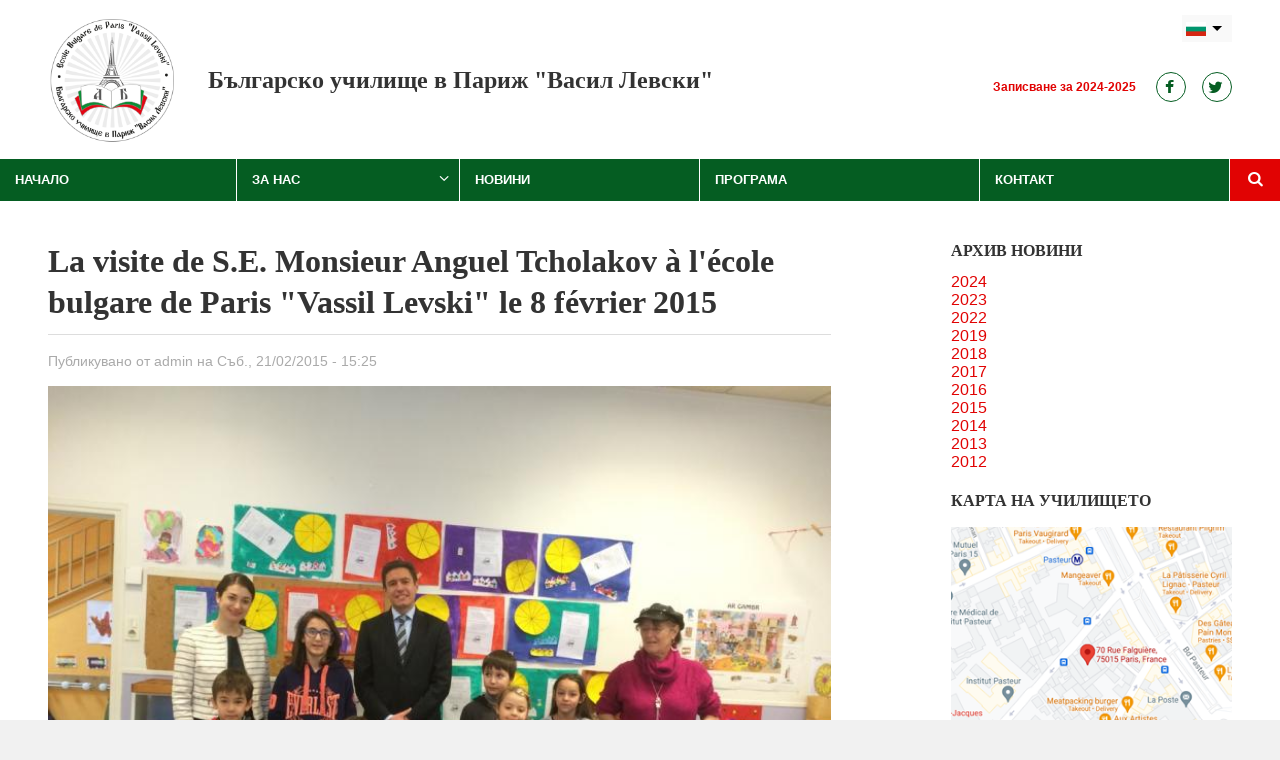

--- FILE ---
content_type: text/html; charset=utf-8
request_url: http://ecolebulgaredeparis.fr/novini/la-visite-de-se-monsieur-anguel-tcholakov-lecole-bulgare-de-paris-vassil-levski-le-8-fevrier
body_size: 8120
content:
<!DOCTYPE html>
  <!--[if IEMobile 7]><html class="no-js ie iem7" lang="bg" dir="ltr"><![endif]-->
  <!--[if lte IE 6]><html class="no-js ie lt-ie9 lt-ie8 lt-ie7" lang="bg" dir="ltr"><![endif]-->
  <!--[if (IE 7)&(!IEMobile)]><html class="no-js ie lt-ie9 lt-ie8" lang="bg" dir="ltr"><![endif]-->
  <!--[if IE 8]><html class="no-js ie lt-ie9" lang="bg" dir="ltr"><![endif]-->
    <!--[if (IE 9)|(gt IEMobile 7)]><html class="no-js ie9" lang="bg" dir="ltr" prefix="content: http://purl.org/rss/1.0/modules/content/ dc: http://purl.org/dc/terms/ foaf: http://xmlns.com/foaf/0.1/ og: http://ogp.me/ns# rdfs: http://www.w3.org/2000/01/rdf-schema# sioc: http://rdfs.org/sioc/ns# sioct: http://rdfs.org/sioc/types# skos: http://www.w3.org/2004/02/skos/core# xsd: http://www.w3.org/2001/XMLSchema#"><![endif]-->
  <!--[if (gte IE 9)|(gt IEMobile 7)]><html class="no-js ie" lang="bg" dir="ltr" prefix="content: http://purl.org/rss/1.0/modules/content/ dc: http://purl.org/dc/terms/ foaf: http://xmlns.com/foaf/0.1/ og: http://ogp.me/ns# rdfs: http://www.w3.org/2000/01/rdf-schema# sioc: http://rdfs.org/sioc/ns# sioct: http://rdfs.org/sioc/types# skos: http://www.w3.org/2004/02/skos/core# xsd: http://www.w3.org/2001/XMLSchema#"><![endif]-->
  <!--[if !IE]><!--><html class="no-js" lang="bg" dir="ltr" prefix="content: http://purl.org/rss/1.0/modules/content/ dc: http://purl.org/dc/terms/ foaf: http://xmlns.com/foaf/0.1/ og: http://ogp.me/ns# rdfs: http://www.w3.org/2000/01/rdf-schema# sioc: http://rdfs.org/sioc/ns# sioct: http://rdfs.org/sioc/types# skos: http://www.w3.org/2004/02/skos/core# xsd: http://www.w3.org/2001/XMLSchema#"><!--<![endif]-->
<head>
  <title>La visite de S.E. Monsieur Anguel Tcholakov à l&#039;école bulgare de Paris &quot;Vassil Levski&quot; le 8 février 2015 | Българско училище в Париж &quot;Васил Левски&quot;</title>
  <meta charset="utf-8" />
<meta name="Generator" content="Drupal 7 (http://drupal.org)" />
<link rel="canonical" href="/novini/la-visite-de-se-monsieur-anguel-tcholakov-lecole-bulgare-de-paris-vassil-levski-le-8-fevrier" />
<link rel="shortlink" href="/node/186" />
<link rel="shortcut icon" href="http://ecolebulgaredeparis.fr/favicon.ico" type="image/vnd.microsoft.icon" />
<link rel="profile" href="http://www.w3.org/1999/xhtml/vocab" />
<meta name="HandheldFriendly" content="true" />
<meta name="MobileOptimized" content="width" />
<meta http-equiv="cleartype" content="on" />
<link rel="apple-touch-icon-precomposed" href="http://ecolebulgaredeparis.fr/sites/all/themes/omega/omega/apple-touch-icon-precomposed-114x114.png" sizes="114x114" />
<link rel="apple-touch-icon-precomposed" href="http://ecolebulgaredeparis.fr/sites/all/themes/omega/omega/apple-touch-icon-precomposed-144x144.png" sizes="144x144" />
<link rel="apple-touch-icon-precomposed" href="http://ecolebulgaredeparis.fr/sites/all/themes/omega/omega/apple-touch-icon-precomposed-72x72.png" sizes="72x72" />
<link rel="apple-touch-icon-precomposed" href="http://ecolebulgaredeparis.fr/sites/all/themes/omega/omega/apple-touch-icon-precomposed.png" />
<meta name="viewport" content="width=device-width, user-scalable=no" />
  <link type="text/css" rel="stylesheet" href="http://ecolebulgaredeparis.fr/sites/default/files/css/css_QYh2Vyj--VZn0qOWxolvQPXpBvnafGBcwVOrV85P4WQ.css" media="all" />
<link type="text/css" rel="stylesheet" href="http://ecolebulgaredeparis.fr/sites/default/files/css/css_U7BL0WEXGeCuZAD3NZRr5TdkS9I4VVB2jKvQ8qMnkwg.css" media="all" />
<link type="text/css" rel="stylesheet" href="http://ecolebulgaredeparis.fr/sites/default/files/css/css_SUtphG15jazDj0-mhcYM4UaZO8Ty6UdgHknxcNYu-l0.css" media="all" />
<link type="text/css" rel="stylesheet" href="http://ecolebulgaredeparis.fr/sites/default/files/css/css_TCM1lxhGCn_cNcAlk4SNtz9PjCM3D6xvUyEvQQNUM_0.css" media="all" />
<link type="text/css" rel="stylesheet" href="http://fonts.googleapis.com/css?family=Lato:300,300italic,900,regular|Merriweather:300,300italic,900,900italic&amp;subset=latin" media="all" />
  <script src="http://ecolebulgaredeparis.fr/sites/default/files/js/js_v-hW2hZMogjLw_L20PiJwwIHQ8eiOgdnn3iT8_c6-80.js"></script>
<script src="http://ecolebulgaredeparis.fr/sites/default/files/js/js_ptR1ZjZnexk8gj2Q9mIgM2M_6ztR4ckK-i_6gzFmlNM.js"></script>

<!--[if (gte IE 6)&(lte IE 8)]>
<script src="http://ecolebulgaredeparis.fr/sites/default/files/js/js_l1iEl-hY65c79QTBBcl2tmNsnQFuMrbhOOFZUO_dkyw.js"></script>
<![endif]-->
<script src="http://ecolebulgaredeparis.fr/sites/default/files/js/js_Oq8BNDZ2ufivYXNb7-aSzSe69nqrMvyyCJxQw33OG6o.js"></script>
<script>var switchTo5x = true;</script>
<script src="http://w.sharethis.com/button/buttons.js"></script>
<script>if (stLight !== undefined) { stLight.options({"publisher":"dr-546e3b13-aea3-cdfb-b6d9-fdfd99ba8a4c","version":"5x"}); }</script>
<script src="http://ecolebulgaredeparis.fr/sites/default/files/js/js_D5Bdu0sUiQhrSqYMAeYlMQy4jnLFiXA3uqamzyrd8lw.js"></script>
<script src="http://ecolebulgaredeparis.fr/sites/default/files/js/js_U0TmtJnTqtNDFvx9mkCk06syu0lTNraCKMZvECyImMI.js"></script>
<script src="http://ecolebulgaredeparis.fr/sites/default/files/js/js_HbE2XwzjmAgINxgddfJIkmp_TqZJiMR223hyz8f84-0.js"></script>
<script src="http://ecolebulgaredeparis.fr/sites/default/files/js/js_5XJ_kdvUdHEzr2EcV68JHTSQJROqpyPAXJMx0AsFLuA.js"></script>
<script src="http://ecolebulgaredeparis.fr/sites/default/files/js/js_5qE4h3RxNdD2PaxPz3vYF1euIzb_fdVwNwFDMjTcwps.js"></script>
<script>jQuery.extend(Drupal.settings, {"basePath":"\/","pathPrefix":"","lang_dropdown":{"language":{"jsWidget":{"languageicons":{"bg":"http:\/\/ecolebulgaredeparis.fr\/sites\/all\/modules\/languageicons\/flags\/bg.png","fr":"http:\/\/ecolebulgaredeparis.fr\/sites\/all\/modules\/languageicons\/flags\/fr.png"},"widget":"ddslick","width":"95","height":"0","showSelectedHTML":1,"imagePosition":"right"}}},"flexslider":{"optionsets":{"default":{"namespace":"flex-","selector":".slides \u003E li","easing":"swing","direction":"horizontal","reverse":false,"smoothHeight":false,"startAt":0,"animationSpeed":600,"initDelay":0,"useCSS":true,"touch":true,"video":false,"keyboard":true,"multipleKeyboard":false,"mousewheel":0,"controlsContainer":".flex-control-nav-container","sync":"","asNavFor":"","itemWidth":0,"itemMargin":0,"minItems":0,"maxItems":0,"move":0,"animation":"fade","slideshow":true,"slideshowSpeed":"10000","directionNav":true,"controlNav":false,"prevText":"Previous","nextText":"Next","pausePlay":false,"pauseText":"Pause","playText":"Play","randomize":false,"thumbCaptions":false,"thumbCaptionsBoth":false,"animationLoop":true,"pauseOnAction":true,"pauseOnHover":false,"manualControls":""}},"instances":{"flexslider-1":"default"}},"fitvids":{"custom_domains":[],"selectors":["body"],"simplifymarkup":1},"responsive_menus":[{"selectors":"#block-superfish-1","container":".l-region--navigation","trigger_txt":"\u003Cspan \/\u003E\u003Cspan \/\u003E\u003Cspan \/\u003E","close_txt":"\u003Cspan \/\u003E\u003Cspan \/\u003E\u003Cspan \/\u003E","close_size":"18px","position":"left","media_size":"752","show_children":"1","expand_children":"1","expand_txt":"+","contract_txt":"-","remove_attrs":"1","responsive_menus_style":"mean_menu"}],"chosen":{"selector":"select:visible","minimum_single":20,"minimum_multiple":20,"minimum_width":200,"options":{"disable_search":false,"disable_search_threshold":0,"search_contains":false,"placeholder_text_multiple":"Choose some options","placeholder_text_single":"Choose an option","no_results_text":"No results match","inherit_select_classes":true}},"urlIsAjaxTrusted":{"\/novini\/la-visite-de-se-monsieur-anguel-tcholakov-lecole-bulgare-de-paris-vassil-levski-le-8-fevrier":true},"superfish":{"1":{"id":"1","sf":{"animation":{"opacity":"show"},"speed":"\u0027fast\u0027","autoArrows":false,"dropShadows":false,"disableHI":false},"plugins":{"supposition":true,"bgiframe":false,"supersubs":{"minWidth":"12","maxWidth":"27","extraWidth":1}}}}});</script>
</head>
<body class="html not-front not-logged-in page-node page-node- page-node-186 node-type-article i18n-bg section-novini">
  <a href="#main-content" class="element-invisible element-focusable">Премини към основното съдържание</a>
    <div class="l-page has-one-sidebar has-sidebar">
  <header id="section-header" class="clearfix">
    <div class="wide">
      <div class="l-branding">
                  <a href="/" title="Начало" rel="home" class="site-logo"><img src="http://ecolebulgaredeparis.fr/logo.png" alt="Начало" /></a>
                          <h2 class="site-slogan">Българско училище в Париж "Васил Левски"</h2>
        
              </div>
      <div class="l-region-header">
          <div class="l-region l-region--header">
    <div id="block-lang-dropdown-language" class="block block--lang-dropdown lang-dropdown-block block--lang-dropdown-language">
        <div class="block__content">
    <form class="lang_dropdown_form language ddsDefault lang-dropdown-form" id="lang_dropdown_form_language" action="/novini/la-visite-de-se-monsieur-anguel-tcholakov-lecole-bulgare-de-paris-vassil-levski-le-8-fevrier" method="post" accept-charset="UTF-8"><div><div class="form-item form-type-select form-item-lang-dropdown-select">
 <select style="width:95px" class="lang-dropdown-select-element form-select" id="lang-dropdown-select-language" name="lang_dropdown_select"><option value="bg" selected="selected">bg</option><option value="fr">fr</option></select>
</div>
<input type="hidden" name="bg" value="/novini/la-visite-de-se-monsieur-anguel-tcholakov-lecole-bulgare-de-paris-vassil-levski-le-8-fevrier" />
<input type="hidden" name="fr" value="/fr/novini/la-visite-de-se-monsieur-anguel-tcholakov-lecole-bulgare-de-paris-vassil-levski-le-8-fevrier" />
<noscript><div>
<input type="submit" id="edit-submit" name="op" value="Go" class="form-submit" />
</div></noscript><input type="hidden" name="form_build_id" value="form-2PPemNq3bVjAItds90469dG-qiUiPcy4W51CcWRLE5g" />
<input type="hidden" name="form_id" value="lang_dropdown_form" />
</div></form>  </div>
</div>
<div id="block-block-2" class="block block--block block--block-2">
        <div class="block__content">
    <p><a class="social-media-icon fb" href="https://www.facebook.com/pages/Ecole-Bulgare-de-Paris-Vassil-Levski/116397265073730" target="_blank"><i class="fa fa-facebook">&nbsp;</i> </a> <a class="social-media-icon twit" href="https://twitter.com/ecolebgdeparis" target="_blank"><i class="fa fa-twitter">&nbsp;</i> </a></p>
  </div>
</div>
<nav id="block-menu-menu-header-menu" role="navigation" class="block block--menu block--menu-menu-header-menu">
      
  <ul class="menu"><li class="first last leaf"><a href="/formulyar-za-zapisvane">Записване за 2024-2025</a></li>
</ul></nav>
<nav id="block-menu-menu-header-mobile-only-menu" role="navigation" class="block block--menu block--menu-menu-header-mobile-only-menu">
      
  <ul class="menu"><li class="first last leaf"><a href="/formulyar-za-zapisvane">Записване за 2023-2024</a></li>
</ul></nav>
  </div>
      </div>
    </div>
  </header>

  <div id="section-main-nav" class="clearfix">
        <div class="l-region l-region--navigation">
    <div id="block-superfish-1" class="block block--superfish block--superfish-1">
        <div class="block__content">
    <ul id="superfish-1" class="menu sf-menu sf-main-menu sf-horizontal sf-style-none sf-total-items-6 sf-parent-items-1 sf-single-items-5"><li id="menu-944-1" class="first odd sf-item-1 sf-depth-1 sf-no-children"><a href="/" class="sf-depth-1">Начало</a></li><li id="menu-946-1" class="middle even sf-item-2 sf-depth-1 sf-total-children-5 sf-parent-children-0 sf-single-children-5 menuparent"><a href="/za-nas" class="sf-depth-1 menuparent">За Нас</a><ul class="sf-megamenu"><li class="sf-megamenu-wrapper middle even sf-item-2 sf-depth-1 sf-total-children-5 sf-parent-children-0 sf-single-children-5 menuparent"><ol><li id="menu-628-1" class="first odd sf-item-1 sf-depth-2 sf-no-children"><a href="/za-nas/kontakti" class="sf-depth-2">Контакти</a></li><li id="menu-947-1" class="middle even sf-item-2 sf-depth-2 sf-no-children"><a href="/za-nas/prepodavateli" class="sf-depth-2">Преподаватели</a></li><li id="menu-1240-1" class="middle odd sf-item-3 sf-depth-2 sf-no-children"><a href="/nashiyat-patron-vasil-ivanov-kunchev-levski" class="sf-depth-2">Нашият патрон</a></li><li id="menu-1241-1" class="middle even sf-item-4 sf-depth-2 sf-no-children"><a href="/za-nas/partnori" class="sf-depth-2">Партньори</a></li><li id="menu-1242-1" class="last odd sf-item-5 sf-depth-2 sf-no-children"><a href="/za-nas/asociaciya-blgarsko-uchilishche-v-parizh" class="sf-depth-2">Асоциация &quot;Българско училище в Париж&quot;</a></li></ol></li></ul></li><li id="menu-1065-1" class="middle odd sf-item-3 sf-depth-1 sf-no-children"><a href="/novini" class="sf-depth-1">Новини</a></li><li id="menu-950-1" class="middle even sf-item-4 sf-depth-1 sf-no-children"><a href="/uchebna-programa" class="sf-depth-1">Програма</a></li><li id="menu-1066-1" class="middle odd sf-item-5 sf-depth-1 sf-no-children"><a href="/kontakt" class="sf-depth-1">Контакт</a></li><li id="menu-534-1" class="last even sf-item-6 sf-depth-1 sf-no-children"><a href="#" class="sf-depth-1 nolink">Търсене</a></li></ul>  </div>
</div>
<div id="block-search-form" role="search" class="block block--search block--search-form">
        <div class="block__content">
    <form class="search-block-form" action="/novini/la-visite-de-se-monsieur-anguel-tcholakov-lecole-bulgare-de-paris-vassil-levski-le-8-fevrier" method="post" id="search-block-form" accept-charset="UTF-8"><div><div class="container-inline">
      <h2 class="element-invisible">Форма за търсене</h2>
    <div class="form-item form-type-textfield form-item-search-block-form">
  <label class="element-invisible" for="edit-search-block-form--2">Търси </label>
 <input title="Въведете думите, които желаете да търсите." placeholder="Търси" type="text" id="edit-search-block-form--2" name="search_block_form" value="" size="15" maxlength="128" class="form-text" />
</div>
<div class="form-actions form-wrapper" id="edit-actions"><input type="submit" id="edit-submit--2" name="op" value="Търси" class="form-submit" /></div><input type="hidden" name="form_build_id" value="form-Dnyd4FkAowBa9nnyRwrKlEz5DAeGYaJWPZdpeYMQe4U" />
<input type="hidden" name="form_id" value="search_block_form" />
  <a href="#" id="search_close">Close</a>
</div>
</div></form>  </div>
</div>
  </div>
  </div>

    <div id="section-main-content" class="clearfix">
    <div class="container">
      <div class="l-content" role="main">
        <a id="main-content"></a>
                          <h1>La visite de S.E. Monsieur Anguel Tcholakov à l&#039;école bulgare de Paris &quot;Vassil Levski&quot; le 8 février 2015</h1>
                                                        <article about="/novini/la-visite-de-se-monsieur-anguel-tcholakov-lecole-bulgare-de-paris-vassil-levski-le-8-fevrier" typeof="sioc:Item foaf:Document" role="article" class="node node--article node--full node--article--full">
      <header>
                  <span property="dc:title" content="La visite de S.E. Monsieur Anguel Tcholakov à l&#039;école bulgare de Paris &quot;Vassil Levski&quot; le 8 février 2015" class="rdf-meta element-hidden"></span>    </header>
  
      <footer class="node__submitted">
            <p class="submitted"><span property="dc:date dc:created" content="2015-02-21T15:25:00+01:00" datatype="xsd:dateTime" rel="sioc:has_creator">Публикувано от <span class="username" xml:lang="" about="/users/admin" typeof="sioc:UserAccount" property="foaf:name" datatype="">admin</span> на Съб., 21/02/2015 - 15:25</span></p>
    </footer>
  
  <div class="node__content">
    
  <div class="field field--name-field-main-image field--type-image field--label-hidden">
    <img typeof="foaf:Image" src="http://ecolebulgaredeparis.fr/sites/default/files/styles/news_image/public/img_4006.jpg?itok=VmjOjE4d" width="760" height="570" />  </div>

  <div class="field field--name-body field--type-text-with-summary field--label-hidden">
    <p>Le 8 février l'Ambassadeur de Bulgarie en France, son Excellence Monsieur Anguel Tcholakov et Madame Julidé Chefket secrétaire des affaires culturelles à l'ambassade ont visité notre école.<br />
L'Ambassadeur a pris connaissance des conditions dans lesquelles se déroulent les cours à l'Ecole Vassil Levski et du programme enseigné. Monsieur l'Ambassadeur a félicité l'école pour l'engagement et le travail accompli et a souhaité une bonne année scolaire aux professeurs et aux enfants.</p>
  </div>
<div class="sharethis-buttons"><div class="sharethis-wrapper"><span st_url="http://ecolebulgaredeparis.fr/novini/la-visite-de-se-monsieur-anguel-tcholakov-lecole-bulgare-de-paris-vassil-levski-le-8-fevrier" st_title="La visite de S.E. Monsieur Anguel Tcholakov à l&#039;école bulgare de Paris &quot;Vassil Levski&quot; le 8 février 2015" class="st_facebook_large" displayText="facebook"></span>
<span st_url="http://ecolebulgaredeparis.fr/novini/la-visite-de-se-monsieur-anguel-tcholakov-lecole-bulgare-de-paris-vassil-levski-le-8-fevrier" st_title="La visite de S.E. Monsieur Anguel Tcholakov à l&#039;école bulgare de Paris &quot;Vassil Levski&quot; le 8 février 2015" class="st_twitter_large" displayText="twitter"></span>
<span st_url="http://ecolebulgaredeparis.fr/novini/la-visite-de-se-monsieur-anguel-tcholakov-lecole-bulgare-de-paris-vassil-levski-le-8-fevrier" st_title="La visite de S.E. Monsieur Anguel Tcholakov à l&#039;école bulgare de Paris &quot;Vassil Levski&quot; le 8 février 2015" class="st_email_large" displayText="email"></span>
</div></div>
  </div>
</article>
              </div>
        <aside class="l-region l-region--sidebar">
    <div id="block-views-articles-block-5" class="block block--views block--views-articles-block-5">
        <h2 class="block__title">Архив Новини</h2>
      <div class="block__content">
    <div class="view view-articles view-id-articles view-display-id-block_5 view-dom-id-12c4c56622d5f9a77fb7757a37e9dd15">
        
  
  
      <div class="view-content">
        <div class="views-summary views-summary-unformatted">        <a href="/novini/2024">2024</a>
      </div>  <div class="views-summary views-summary-unformatted">        <a href="/novini/2023">2023</a>
      </div>  <div class="views-summary views-summary-unformatted">        <a href="/novini/2022">2022</a>
      </div>  <div class="views-summary views-summary-unformatted">        <a href="/novini/2019">2019</a>
      </div>  <div class="views-summary views-summary-unformatted">        <a href="/novini/2018">2018</a>
      </div>  <div class="views-summary views-summary-unformatted">        <a href="/novini/2017">2017</a>
      </div>  <div class="views-summary views-summary-unformatted">        <a href="/novini/2016">2016</a>
      </div>  <div class="views-summary views-summary-unformatted">        <a href="/novini/2015">2015</a>
      </div>  <div class="views-summary views-summary-unformatted">        <a href="/novini/2014">2014</a>
      </div>  <div class="views-summary views-summary-unformatted">        <a href="/novini/2013">2013</a>
      </div>  <div class="views-summary views-summary-unformatted">        <a href="/novini/2012">2012</a>
      </div>    </div>
  
  
  
  
  
  
</div>  </div>
</div>
<div id="block-block-25" class="block block--block gmap-map-block block--block-25">
        <h2 class="block__title">Карта на Училището</h2>
      <div class="block__content">
    <p><a href="https://www.google.com/maps/place/70+Rue+Falgui%C3%A8re,+75015+Paris,+France/@48.8411387,2.3129003,17z/data=!4m5!3m4!1s0x47e67036d7efc07f:0xae873de3a201c6ed!8m2!3d48.8411811!4d2.3123746?hl=fr" target="_blank"><img alt="" src="/sites/default/files/assets/images/ecole_map.png" style="width: 308px; height: 279px;" /></a></p>
  </div>
</div>
<div id="block-block-23" class="block block--block sidebar-contact-block block--block-23">
        <h2 class="block__title">Адрес</h2>
      <div class="block__content">
    <p><strong>Българско училище в Париж<br />
“Васил Левски”</strong></p>
<p>Адрес: 70 rue Falguière<br />
75015 Paris<br />
Paroisse Saint Jean Baptiste</p>
<h2>Контакти</h2>
<p>Е-поща: <a href="mailto:contact@ecolebulgaredeparis.fr">contact@ecolebulgaredeparis.fr</a></p>
<p><strong>Венета Николова</strong><br />
Тел: +33 6 65 01 41 65<br />
Е-поща: <a href="mailto:veneta.nikolova@noos.fr">veneta.nikolova@noos.fr</a></p>
  </div>
</div>
  </aside>
    </div>
  </div>
  
    <div id="section-fourth" class="clearfix">
    <div class="container">
      <div class="tiers">
          <div class="l-region l-region--headlines-fourth-col-1">
    <div id="block-block-24" class="block block--block block--block-24">
        <div class="block__content">
    <div style="overflow:hidden">
<iframe allowtransparency="true" frameborder="0" scrolling="no" src="//www.facebook.com/plugins/likebox.php?href=https://www.facebook.com/pages/Ecole-Bulgare-de-Paris-Vassil-Levski/116397265073730&amp;width&amp;height=380&amp;colorscheme=light&amp;show_faces=false&amp;header=true&amp;stream=true&amp;show_border=false" style="border:none; overflow:hidden; height:380px;"></iframe></div>
  </div>
</div>
  </div>
      </div>
      <div class="tiers">
          <div class="l-region l-region--headlines-fourth-col-2">
    <div id="block-views-articles-block-1" class="block block--views block--views-articles-block-1">
        <h2 class="block__title">Последна Новина</h2>
      <div class="block__content">
    <div class="view view-articles view-id-articles view-display-id-block_1 view-dom-id-e63bb9964165a05814d201d827995dd4">
        
  
  
      <div class="view-content">
      <div class="item-list"><ul class="news_events">  <li>  
          <a href="/novini/s-pochit-km-pametta-na-vasil-levski-19-fevruari-2024">
  <div class="field field--name-title-field field--type-text field--label-hidden">
    С почит към паметта на Васил Левски - 19 февруари 2024  </div>
</a>    
  <div class="views-field views-field-created">        <strong class="field-content">19 Февруари 2024</strong>  </div>  
          
  <div class="field field--name-field-main-image field--type-image field--label-hidden">
    <a href="/novini/s-pochit-km-pametta-na-vasil-levski-19-fevruari-2024"><img typeof="foaf:Image" src="http://ecolebulgaredeparis.fr/sites/default/files/styles/featured_page_view_288x140/public/photo_de_stella.jpg?itok=FeBnoY38" width="288" height="140" /></a>  </div>
  </li>
</ul></div>    </div>
  
  
  
  
      <div class="view-footer">
      <p><a href="/novini" class="btn btn-red-small">Всички новини</a></p>
    </div>
  
  
</div>  </div>
</div>
  </div>
      </div>
      <div class="tiers">
          <div class="l-region l-region--headlines-fourth-col-3">
    <div id="block-block-27" class="block block--block block--block-27">
        <h2 class="block__title">Карта на Училището</h2>
      <div class="block__content">
    <p style="margin-top:20px;"><a href="https://www.google.com/maps/place/70+Rue+Falgui%C3%A8re,+75015+Paris,+France/@48.8411387,2.3129003,17z/data=!4m5!3m4!1s0x47e67036d7efc07f:0xae873de3a201c6ed!8m2!3d48.8411811!4d2.3123746?hl=fr" target="_blank"><img alt="" src="/sites/default/files/assets/images/ecole_map.png" style="width: 308px; height: 279px;" /></a></p>
  </div>
</div>
  </div>
      </div>
    </div>
  </div>

  <footer id="section-footer">
    <div class="container">  
        <div class="l-region l-region--footer">
    <nav id="block-menu-menu-footer-menu" role="navigation" class="block block--menu block--menu-menu-footer-menu">
      
  <ul class="menu"><li class="first leaf"><a href="/">Начало</a></li>
<li class="leaf"><a href="/kontakt">Контакт</a></li>
<li class="last leaf"><a href="/za-nas">За Нас</a></li>
</ul></nav>
<div id="block-block-3" class="block block--block block--block-3">
        <div class="block__content">
    <p><img alt="" src="/sites/default/files/assets/images/logo.png" style="height:200px; width:200px" /></p>
<h2 class="site-slogan">Българско Училище в Париж "<strong>Васил Левски</strong>"</h2>
  </div>
</div>
<div id="block-block-22" class="block block--block block--block-22">
        <div class="block__content">
    <p>© 2005 - 2024 Българско училище в Париж "Васил Левски", Асоциация "Българско училище в Париж".</p>
  </div>
</div>
  </div>
    </div>
  </footer>
  
</div>
  <script src="http://ecolebulgaredeparis.fr/sites/default/files/js/js_5idECjjAo-X5YdkT65CaIiodkWmZlZv-WjSkHlWhoYk.js"></script>
</body>
</html>


--- FILE ---
content_type: text/css
request_url: http://ecolebulgaredeparis.fr/sites/default/files/css/css_SUtphG15jazDj0-mhcYM4UaZO8Ty6UdgHknxcNYu-l0.css
body_size: 9293
content:
article,aside,details,figcaption,figure,footer,header,hgroup,main,nav,section,summary{display:block;}audio,canvas,video{display:inline-block;*display:inline;*zoom:1;}audio:not([controls]){display:none;height:0;}[hidden]{display:none;}html{font-size:100%;font-family:sans-serif;-webkit-text-size-adjust:100%;-ms-text-size-adjust:100%;}html,button,input,select,textarea{font-family:sans-serif;}body{margin:0;}a:focus{outline:thin dotted;}a:active,a:hover{outline:0;}h1{font-size:2em;margin:0.67em 0;}h2{font-size:1.5em;margin:0.83em 0;}h3{font-size:1.17em;margin:1em 0;}h4{font-size:1em;margin:1.33em 0;}h5{font-size:0.83em;margin:1.67em 0;}h6{font-size:0.67em;margin:2.33em 0;}abbr[title]{border-bottom:1px dotted;}b,strong{font-weight:bold;}blockquote{margin:1em 40px;}dfn{font-style:italic;}hr{-moz-box-sizing:content-box;box-sizing:content-box;height:0;}mark{background:#ff0;color:#000;}p,pre{margin:1em 0;}code,kbd,pre,samp{font-family:monospace,serif;font-size:1em;}pre{white-space:pre;white-space:pre-wrap;word-wrap:break-word;}q{quotes:"\201C" "\201D" "\2018" "\2019";}q{quotes:none;}q:before,q:after{content:'';content:none;}small{font-size:80%;}sub,sup{font-size:75%;line-height:0;position:relative;vertical-align:baseline;}sup{top:-0.5em;}sub{bottom:-0.25em;}dl,menu,ol,ul{margin:1em 0;}dd{margin:0 0 0 40px;}menu,ol,ul{padding:0 0 0 40px;}nav ul,nav ol{list-style:none;list-style-image:none;}img{border:0;-ms-interpolation-mode:bicubic;}svg:not(:root){overflow:hidden;}figure{margin:0;}form{margin:0;}fieldset{border:1px solid #c0c0c0;margin:0 2px;padding:0.35em 0.625em 0.75em;}legend{border:0;padding:0;white-space:normal;*margin-left:-7px;}button,input,select,textarea{font-family:inherit;font-size:100%;margin:0;vertical-align:baseline;*vertical-align:middle;}button,input{line-height:normal;}button,select{text-transform:none;}button,html input[type="button"],input[type="reset"],input[type="submit"]{-webkit-appearance:button;cursor:pointer;*overflow:visible;}button[disabled],html input[disabled]{cursor:default;}input[type="checkbox"],input[type="radio"]{box-sizing:border-box;padding:0;*height:13px;*width:13px;}input[type="search"]{-webkit-appearance:textfield;-moz-box-sizing:content-box;-webkit-box-sizing:content-box;box-sizing:content-box;}input[type="search"]::-webkit-search-cancel-button,input[type="search"]::-webkit-search-decoration{-webkit-appearance:none;}button::-moz-focus-inner,input::-moz-focus-inner{border:0;padding:0;}textarea{overflow:auto;vertical-align:top;}table{border-collapse:collapse;border-spacing:0;}*,*:after,*:before{-webkit-box-sizing:border-box;-moz-box-sizing:border-box;box-sizing:border-box;*behavior:url(/sites/all/themes/ebp/behaviors/box-sizing/boxsizing.php);}
@media all and (max-width:800px){@media -sass-debug-info{filename{font-family:file\:\/\/c\:\/wamp\/www\/saarc\/sites\/all\/themes\/saarc_h20\/sass\/saarc-h20\.hacks\.scss}line{font-family:\000033}}#toolbar,#admin-menu{display:none;}@media -sass-debug-info{filename{font-family:file\:\/\/c\:\/wamp\/www\/saarc\/sites\/all\/themes\/saarc_h20\/sass\/saarc-h20\.hacks\.scss}line{font-family:\000038}}html body.toolbar,html body.admin-menu{padding-top:0 !important;margin-top:0 !important;}}
img,media{max-width:100%;}.wide{max-width:1400px;margin:0 auto;}.container{*zoom:1;max-width:1400px;padding-left:5px;padding-right:5px;margin-left:auto;margin-right:auto;margin-bottom:20px;}.container:after{content:"";display:table;clear:both;}#section-header .container{margin-bottom:0;padding-left:0;padding-right:0;padding-top:20px;padding-bottom:20px;}#section-header .l-branding{float:none;text-align:center;position:relative;}#section-header .l-region-header .l-region--header #block-block-12{display:block;}#section-header .l-region-header .l-region--header #block-block-2,#section-header .l-region-header .l-region--header #block-menu-menu-header-menu{display:none;}#section-main-nav #block-superfish-1{display:none;}#section-fifth,#section-footer{position:relative;z-index:99;}#section-main-content .container,#section-second .container,#section-third .container,#section-fourth .container,#section-fifth .container,#section-footer .container{padding:3.125em;margin-bottom:0;}@media (min-width:1em) and (max-width:48em){#section-main-content .container,#section-second .container,#section-third .container,#section-fourth .container,#section-fifth .container,#section-footer .container{padding:1.5em 1.5em;}#section-main-content .block,#section-second .block,#section-third .block,#section-fourth .block,#section-fifth .block,#section-footer .block{margin-bottom:20px;}#section-main-content .block:after,#section-second .block:after,#section-third .block:after,#section-fourth .block:after,#section-fifth .block:after,#section-footer .block:after{content:"";display:table;clear:both;visibility:hidden;}}.not-front .l-content{margin-bottom:5em;}.not-front .l-region--sidebar{margin-top:2.5em;}@media (min-width:48em){.container{max-width:1400px;}.tiers{width:32.20339%;float:left;margin-right:1.69492%;}.tiers:nth-child(3n){float:right;margin-right:0;}.l-content{width:66.10169%;float:left;margin-right:1.69492%;margin-right:4em;}.l-region--sidebar{width:23.72881%;float:right;margin-right:0;margin-top:0;}.l-region--sidebar .block{margin-bottom:20px;}.not-front .l-content{margin-bottom:0;}.not-front .l-region--sidebar{margin-top:0;}}@media (min-width:70em){#section-main-content .container,#section-second .container,#section-third .container,#section-fourth .container,#section-fifth .container,#section-footer .container{padding:2.5em 3em;}#section-footer .container{padding:2.5em 3em 1em;}body.not-front #section-main-content .container{padding:2.5em 3em 5em;}.tiers{padding-left:.625em;padding-right:.625em;}}@media (min-width:48em){body{overflow-x:hidden;}#section-header{padding:0;}#section-header .container{margin-bottom:20px;}#section-header .l-branding{width:57.62712%;float:left;margin-right:1.69492%;margin:15px 0 0;text-align:left;position:relative;}#section-header .l-region-header .l-region--header{width:40.67797%;float:right;margin-right:0;margin:15px 0 0;}#section-header .l-region-header .l-region--header #block-block-12{display:none;}#section-header .l-region-header .l-region--header #block-block-2,#section-header .l-region-header .l-region--header #block-menu-menu-header-menu{display:block;}#section-main-nav #block-superfish-1{display:block;}}@media (min-width:48em) and (max-width:70em){#section-header .l-region-header .l-region--header #block-menu-menu-header-menu{clear:both;margin:10px 0 0 0;}}@media (min-width:1em) and (max-width:48em){#section-header .l-region-header .l-region--header #block-lang-dropdown-language{margin-top:-10px;}}html,body{font-family:"Istok Web",Arial,sans-serif;color:#333333;background-color:#f1f1f1;}body *{-webkit-font-smoothing:antialiased;}h1,h2,h3,h4,h5,h6{font-family:Georgia,serif;margin:0 0 0.5em;}h1{color:#333333;border-bottom:solid 1px #dddddd;font-size:2em;font-weight:900;line-height:1.3em;padding:0 0 0.35em;margin:0 0 .5em;}h2{color:#333333;font-size:1em;font-weight:900;line-height:1.3em;text-transform:uppercase;margin:0 0 1.25em;}.field--name-body h2{margin:1.8em 0 1em 0;}h3{font-size:1.25em;font-weight:900;line-height:1.625em;text-transform:uppercase;}h2.block__title{color:#333333;font-size:1em;font-weight:bold;line-height:1.25em;text-transform:uppercase;margin:0 0 0.75em;}p{line-height:1.5em;font-weight:300;}a:link,a:visited{color:#e10303;text-decoration:none;}a:hover,a:active{color:#c80303;}.btn-blue{display:inline-block;padding:1em 0.8em 0.8em 0.8em;font-family:"Istok Web",Arial,sans-serif;line-height:1.25em;text-align:center;text-transform:uppercase;color:white;-webkit-transition:background-color 0.2s ease;-moz-transition:background-color 0.2s ease;-o-transition:background-color 0.2s ease;transition:background-color 0.2s ease;-webkit-border-radius:4px;-moz-border-radius:4px;-ms-border-radius:4px;-o-border-radius:4px;border-radius:4px;background-color:#055d22;}.btn-blue:link,.btn-blue:visited,.btn-blue:hover,.btn-blue:active{color:white;}.btn-blue:hover{background-color:#04491b;}.btn-red{display:inline-block;padding:1em 0.8em 0.8em 0.8em;font-family:"Istok Web",Arial,sans-serif;line-height:1.25em;text-align:center;text-transform:uppercase;color:white;-webkit-transition:background-color 0.2s ease;-moz-transition:background-color 0.2s ease;-o-transition:background-color 0.2s ease;transition:background-color 0.2s ease;-webkit-border-radius:4px;-moz-border-radius:4px;-ms-border-radius:4px;-o-border-radius:4px;border-radius:4px;background-color:#e10303;}.btn-red:link,.btn-red:visited,.btn-red:hover,.btn-red:active{color:white;}.btn-red:hover{background-color:#c80303;}.btn-white{display:inline-block;padding:1em 0.8em 0.8em 0.8em;font-family:"Istok Web",Arial,sans-serif;line-height:1.25em;text-align:center;text-transform:uppercase;color:white;-webkit-transition:background-color 0.2s ease;-moz-transition:background-color 0.2s ease;-o-transition:background-color 0.2s ease;transition:background-color 0.2s ease;-webkit-border-radius:4px;-moz-border-radius:4px;-ms-border-radius:4px;-o-border-radius:4px;border-radius:4px;-webkit-border-radius:6px;-moz-border-radius:6px;-ms-border-radius:6px;-o-border-radius:6px;border-radius:6px;font-size:0.750em;font-weight:bold;padding:0.6em 1em;background-color:white;border:solid 1px #dddddd;}.btn-white:link,.btn-white:visited,.btn-white:hover,.btn-white:active{color:white;}.btn-white:link,.btn-white:visited,.btn-white:hover,.btn-white:active{color:#055d22;}.btn-small{line-height:1.25em;text-align:center;text-transform:uppercase;transition:background-color 0.2s ease 0s;border-radius:6px;font-size:0.75em;font-weight:bold;padding:0.6em 1em;}input[type="text"],input[type="password"],input[type="email"],select{-webkit-border-radius:8px;-moz-border-radius:8px;-ms-border-radius:8px;-o-border-radius:8px;border-radius:8px;background-color:white;border:none;color:#7f7f7f;font-size:14px;padding:8px;border:solid 1px #aaaaaa;float:left;margin-bottom:20px;}.chosen-container-single .chosen-single{height:34px;}textarea{border:solid 1px #aaaaaa;-webkit-border-radius:8px;-moz-border-radius:8px;-ms-border-radius:8px;-o-border-radius:8px;border-radius:8px;}input[type="text"]:focus,input[type="password"]:focus,input[type="email"]:focus,select:focus{outline:none;}input[type="submit"]{display:inline-block;padding:1em 0.8em 0.8em 0.8em;font-family:"Istok Web",Arial,sans-serif;line-height:1.25em;text-align:center;text-transform:uppercase;color:white;-webkit-transition:background-color 0.2s ease;-moz-transition:background-color 0.2s ease;-o-transition:background-color 0.2s ease;transition:background-color 0.2s ease;-webkit-border-radius:4px;-moz-border-radius:4px;-ms-border-radius:4px;-o-border-radius:4px;border-radius:4px;background-color:#055d22;-webkit-border-radius:8px;-moz-border-radius:8px;-ms-border-radius:8px;-o-border-radius:8px;border-radius:8px;border:none;font-weight:600;padding:0.5em 0.8em;}input[type="submit"]:link,input[type="submit"]:visited,input[type="submit"]:hover,input[type="submit"]:active{color:white;}input[type="submit"]:hover{background-color:#04491b;}ul,li{margin:0;padding:0;}ul.pager{padding:20px 0;}#admin-menu{font-size:12px;}.field--name-body{clear:both;}.field--name-body ul,.field--name-body ol{margin:0 0 2.813em 0;list-style-position:outside;font-weight:normal;line-height:1.813em;padding:0 0 0 1.25em;}.field--name-body ol{padding:0 0 0 1.65em;counter-reset:li;list-style:none;*list-style:decimal;}.field--name-body ol li{position:relative;font-weight:normal;line-height:1.65em;}.field--name-body ol li:before{content:counter(li);counter-increment:li;position:absolute;left:-1.25em;top:0;font-weight:bold;text-align:center;}.block .view-content ul li{margin:0;padding:0;list-style:none;list-style-image:none;}label{font-size:1em;font-family:"Istok Web",Arial,sans-serif;margin:0.5em 0;font-weight:700;}h3.field-label{font-size:1em;text-transform:none;line-height:1.15em;margin:0.5em 0.25em 0.5em 0;display:inline-block;float:left;clear:both;}h3.field-label:after{content:":";}.description{clear:both;font-style:italic;font-size:0.875em;}.tabs--primary{border-bottom:solid 1px #f5f4f2;}.tabs--primary li{margin:0 0.5em 0 0;}.tabs--primary li a{background:#f5f4f2;border:solid 1px #dddddd;border-bottom:none;-webkit-border-radius:8px 8px 0 0;-moz-border-radius:8px 8px 0 0;-ms-border-radius:8px 8px 0 0;-o-border-radius:8px 8px 0 0;border-radius:8px 8px 0 0;}.tabs--primary li a.active,.tabs--primary li a:hover{background:white;}header{border-bottom:solid 1px #055d22;}header .wide{background-color:white;padding:20px;}header .wide:after{content:"";display:table;clear:both;visibility:hidden;}header .site-logo{display:inline-block;position:relative;overflow:hidden;width:130px;height:130px;}header .site-logo img{position:absolute;left:0;bottom:0;}header .site-slogan{margin:0 0 1.75em;}@media (min-width:48em){header{border:none;}header .wide{background-color:white;padding:0 1.5em 10px;}header .site-logo img{top:0;}header .site-slogan{display:block;position:absolute;top:45px;left:160px;width:70%;text-transform:none;font-size:1.4em;line-height:1.6em;margin:0 0 1.25em;}}@media (min-width:960px){header .wide{padding:0 3em 10px;}}@media (min-width:1140px){header .site-slogan{width:100%;font-size:1.5em;line-height:1.7em;}}#block-menu-menu-header-menu,#block-block-2{float:right;margin-top:35px;}#block-block-2{clear:right;margin-top:30px;}.block--lang-dropdown{float:right;margin:0 0 0 20px;}.block--lang-dropdown .form-item{margin:0;}.block--lang-dropdown .ddsDefault .dd-select{border:none;background:none repeat scroll 0 0 #f9f9f9 !important;border-radius:0;-moz-border-radius:0;-ms-border-radius:0;-o-border-radius:0;-webkit-border-radius:0;cursor:pointer;position:relative;width:50px !important;}#lang-dropdown-select-language{width:50px !important;}.block--lang-dropdown .ddsDefault .dd-selected{color:#222;display:block;font-size:13px !important;font-weight:normal !important;text-decoration:none;text-transform:uppercase;overflow:hidden;padding:0;}.block--lang-dropdown .dd-selected-image{vertical-align:middle;float:left;margin:7px 5px 0 4px;max-width:64px;}.block--lang-dropdown .ddsDefault .dd-selected label{line-height:1.15em !important;font-size:13px !important;font-weight:normal !important;text-indent:-99999px;}.block--lang-dropdown .ddsDefault .dd-options{-moz-border-bottom-colors:none;-moz-border-left-colors:none;-moz-border-right-colors:none;-moz-border-top-colors:none;background:#f9f9f9;border:none;box-shadow:none;display:none;list-style:none outside none;margin:0;overflow:auto;padding:0 !important;position:absolute;right:0;top:27px;z-index:2000;width:50px !important;text-indent:-99999px;}.i18n-bg .block--lang-dropdown .ddsDefault .dd-options li:first-child{display:none;}.i18n-fr .block--lang-dropdown .ddsDefault .dd-options li:last-child{display:none;}.block--lang-dropdown .ddsDefault .dd-option{border-bottom:1px solid #DDDDDD;color:#222;cursor:pointer;display:block;overflow:hidden;padding:0;transition:all 0.25s ease-in-out 0s;}.block--lang-dropdown .ddsDefault .dd-option .dd-option-text{font-size:13px !important;font-weight:normal !important;line-height:28px !important;text-decoration:none;text-transform:uppercase;text-decoration:none;margin:0 0 0 4px !important;}.block--lang-dropdown .ddsDefault .dd-option .dd-option-image{margin:7px 5px 0 4px;float:left;}#block-block-2 .block__content p,#block-block-13 .block__content p{margin:0;}#block-block-2 .block__content a,#block-block-13 .block__content a{color:#055d22;display:inline-block;width:30px;height:30px;margin-right:12px;text-align:center;border-radius:50%;-webkit-transition:opacity 0.33s ease-in-out;-moz-transition:opacity 0.33s ease-in-out;-o-transition:opacity 0.33s ease-in-out;transition:opacity 0.33s ease-in-out;}@media (min-width:48em) and (max-width:70em){#block-block-2 .block__content a,#block-block-13 .block__content a{margin-right:4px;}}#block-block-2 .block__content a.fb,#block-block-2 .block__content a.twit,#block-block-13 .block__content a.fb,#block-block-13 .block__content a.twit{background:none;border:solid 1px #055d22;}#block-block-2 .block__content a:last-child,#block-block-13 .block__content a:last-child{margin-right:0;}#block-block-2 .block__content a:hover,#block-block-2 .block__content a:focus,#block-block-13 .block__content a:hover,#block-block-13 .block__content a:focus{opacity:0.65;}#block-block-2 .block__content a i,#block-block-13 .block__content a i{margin-top:7px;}@media (max-width:959px){#block-menu-menu-header-menu{margin:4px 10px 0 0;}}#block-menu-menu-header-menu ul{margin:0;padding:0;list-style:none;}#block-menu-menu-header-menu ul li{margin:0;padding:0;list-style:none;list-style-image:none;float:left;}#block-menu-menu-header-menu ul li a{font-size:12px;font-weight:900;color:#e10303;padding:0 10px;}@media (min-width:48em) and (max-width:70em){#block-menu-menu-header-menu ul li a{padding:0 5px;letter-spacing:-0.05em;}}#block-menu-menu-header-menu ul li a.active,#block-menu-menu-header-menu ul li a:hover{font-weight:900;padding:0 10px;color:#fd4d4d;}@media (min-width:48em) and (max-width:70em){#block-menu-menu-header-menu ul li a.active,#block-menu-menu-header-menu ul li a:hover{padding:0 4px;}}#block-menu-menu-header-menu ul li a{border-right:1px solid #e10303;}#block-menu-menu-header-menu ul li:last-child a{border-right:none;margin-right:10px;}@media (min-width:1em) and (max-width:48em){#block-block-2{display:none;}}#block-menu-menu-header-mobile-only-menu{display:none;}#block-menu-menu-header-mobile-only-menu ul.menu{text-align:center;}#block-menu-menu-header-mobile-only-menu ul.menu li{display:inline-block;margin:0 0 0 50px;padding:0;list-style:none;list-style-image:none;float:none;}#block-menu-menu-header-mobile-only-menu ul.menu li a{font-size:12px;font-weight:900;color:#e10303;display:inline-block;padding:0 5px;}#block-menu-menu-header-mobile-only-menu ul.menu li a:hover{font-weight:900;color:#fd4d4d;}#block-menu-menu-header-mobile-only-menu ul.menu li.first a{border-right:solid 1px #e10303;padding:0 7px 0 5px;}#block-menu-menu-header-mobile-only-menu ul.menu li.first.last a{border:none;}#block-block-18{display:none;position:relative;}#block-block-18 p{color:#fff;margin:0;text-align:center;width:100%;font-size:13px;margin:.5em 0 0;}@media (min-width:1em) and (max-width:48em){#block-menu-menu-header-mobile-only-menu{display:block;}}footer .container{background-color:#055d22;margin-bottom:0;}#section-main-nav .sticky-wrapper{max-width:1400px;position:relative;height:42px !important;margin:0 auto;z-index:99;}@media (max-width:960px){#section-main-nav .sticky-wrapper{height:31px !important;}}@media (min-width:1em) and (max-width:48em){#section-main-nav .sticky-wrapper{height:auto !important;}}@media (min-width:1em) and (max-width:48em){#section-main-nav .sticky-wrapper.is-sticky .mean-container{position:relative !important;top:auto !important;}}.l-region--navigation{position:relative;width:100%;margin-left:auto;margin-right:auto;max-width:1400px;}.l-region--navigation #block-search-form{display:none;}@media (min-width:48em){.l-region--navigation #block-search-form{border-bottom:none;position:absolute;top:0;width:100%;z-index:999;}.l-region--navigation #block-search-form .container-inline{position:relative;}.l-region--navigation #block-search-form .container-inline .form-actions{position:absolute;top:3px;left:3px;}.l-region--navigation #block-search-form .form-item{margin:0;}.l-region--navigation #block-search-form .form-type-textfield{display:block;}.l-region--navigation #block-search-form .form-type-textfield input[type="text"]{background-color:#055d22;color:white;width:100%;border:none;height:36px;margin:0;padding:0 5%;-webkit-border-radius:0;-moz-border-radius:0;-ms-border-radius:0;-o-border-radius:0;border-radius:0;}.l-region--navigation #block-search-form .form-type-textfield input[type="text"]::-webkit-input-placeholder{text-align:left;color:white;opacity:1;}.l-region--navigation #block-search-form .form-type-textfield input[type="text"]:-moz-placeholder{text-align:left;color:white;opacity:1;}.l-region--navigation #block-search-form .form-type-textfield input[type="text"]::-moz-placeholder{text-align:left;color:white;opacity:1;}.l-region--navigation #block-search-form .form-type-textfield input[type="text"]:-ms-input-placeholder{text-align:left;color:white;opacity:1;}.l-region--navigation #block-search-form input[type="submit"],.l-region--navigation #block-search-form a#search_close{background-color:#055d22;background-image:url(/sites/all/themes/ebp/images/search_icon.png);background-repeat:no-repeat;background-position:center;height:30px;width:30px;border:none;text-indent:-9999em;}.l-region--navigation #block-search-form a#search_close{background-image:url(/sites/all/themes/ebp/images/search_close_icon.png);position:absolute;left:inherit;right:2px;top:3px;}}@media (min-width:48em) and (max-width:960px){.l-region--navigation #block-search-form .form-type-textfield input[type="text"]{height:31px;}}@media (min-width:48em) and (max-width:960px){.l-region--navigation #block-search-form input[type="submit"],.l-region--navigation #block-search-form a#search_close{height:25px;width:25px;}}@media (min-width:48em) and (max-width:960px){.l-region--navigation #block-search-form a#search_close{top:3px;}}@media (min-width:1em) and (max-width:48em){.l-region--navigation #block-search-form{display:none !important;}}.l-region--navigation .block--superfish{border-bottom:1px solid white;z-index:998;}.l-region--navigation .block--superfish ul#superfish-1{width:100%;display:table;max-width:1400px;}.l-region--navigation .block--superfish .sf-menu li:hover > ul,.l-region--navigation .block--superfish .sf-menu li.sfHover > ul{left:auto;top:2.25em;}@media (max-width:960px){.l-region--navigation .block--superfish .sf-menu li:hover > ul,.l-region--navigation .block--superfish .sf-menu li.sfHover > ul{top:1.95em;}}.l-region--navigation .block--superfish #superfish-1 > li.sf-depth-1{display:table-cell;vertical-align:middle;float:none;border-right:1px solid white;background-color:#055d22;}.l-region--navigation .block--superfish #superfish-1 > li.sf-depth-1 a{width:100%;}.l-region--navigation .block--superfish #superfish-1 > li.sf-depth-1:hover,.l-region--navigation .block--superfish #superfish-1 > li.sf-depth-1.active-trail{background-color:#04491b;}.l-region--navigation .block--superfish #superfish-1 > li.sf-depth-1:last-child{border-right:none;background-color:#e10303;}.l-region--navigation .block--superfish #superfish-1 > li.sf-depth-1:last-child:hover,.l-region--navigation .block--superfish #superfish-1 > li.sf-depth-1:last-child.active-trail,.l-region--navigation .block--superfish #superfish-1 > li.sf-depth-1:last-child:hover > a{background-color:#fa0303;}.l-region--navigation .block--superfish ul.menu{margin:0;padding:0;list-style:none;}.l-region--navigation .block--superfish ul.menu li{margin:0;padding:0;list-style:none;list-style-image:none;}.l-region--navigation .block--superfish ul.menu a{color:white;font-family:"Istok Web",Arial,sans-serif;font-size:0.813em;font-weight:700;line-height:1em;text-transform:uppercase;float:left;padding:1.1em 2.25em 1.1em 1.175em;}.l-region--navigation .block--superfish ul.menu a:hover,.l-region--navigation .block--superfish ul.menu a.active{background-color:#04491b;}@media (max-width:960px){.l-region--navigation .block--superfish ul.menu a{font-size:0.688em;padding:1.1em 1.6em 1.1em 0.8em;}}.l-region--navigation .block--superfish ul.menu.sf-main-menu > li.sf-depth-1.menuparent:before{color:white;font-family:'FontAwesome';content:"\f107";position:absolute;right:10px;top:12px;z-index:10;}.l-region--navigation .block--superfish ul.menu.sf-main-menu > li.sf-depth-1.last a{background-color:#e10303;border-right:solid 1px #e10303;padding:0.9em 0.8em;text-align:center;}.l-region--navigation .block--superfish ul.menu.sf-main-menu > li.sf-depth-1.last a:hover,.l-region--navigation .block--superfish ul.menu.sf-main-menu > li.sf-depth-1.last a.active{background-color:#c80303;border-right:solid 1px #c80303;}.l-region--navigation .block--superfish ul.menu li#menu-534-1{cursor:pointer;text-align:center;position:relative;width:50px;}.l-region--navigation .block--superfish ul.menu li#menu-534-1:before{color:white;font-family:'FontAwesome';content:"\f002";position:absolute;left:18px;top:12px;z-index:3;}.l-region--navigation .block--superfish ul.menu li#menu-534-1 a.sf-depth-1.nolink{padding:0.9em 1.575em;font-size:0;text-indent:-999em;width:50px;height:30px;margin:0 auto;z-index:5;background:none;}.l-region--navigation .block--superfish li.sfHover a{background-color:#04491b;}.l-region--navigation .block--superfish ul.sf-megamenu li.sf-depth-1{width:100%;}.l-region--navigation .block--superfish ul.sf-megamenu li.sf-depth-1:nth-child(1),.l-region--navigation .block--superfish ul.sf-megamenu li.sf-depth-1:nth-child(2),.l-region--navigation .block--superfish ul.sf-megamenu li.sf-depth-1:nth-child(3),.l-region--navigation .block--superfish ul.sf-megamenu li.sf-depth-1:nth-child(4),.l-region--navigation .block--superfish ul.sf-megamenu li.sf-depth-1:nth-child(5),.l-region--navigation .block--superfish ul.sf-megamenu li.sf-depth-1:nth-child(6),.l-region--navigation .block--superfish ul.sf-megamenu li.sf-depth-1:nth-child(7){width:100%;}.l-region--navigation .block--superfish ul.sf-megamenu div.sf-megamenu-column{padding-top:1em;}.l-region--navigation .block--superfish ul.sf-megamenu li.sf-megamenu-wrapper{background-color:#04491b;}.l-region--navigation .block--superfish ul.sf-megamenu a{background-color:transparent;border-bottom:1px solid rgba(255,255,255,0.2);border-right:none;display:block;padding:1.25em 1em;width:100%;text-transform:none;letter-spacing:normal;line-height:normal;}.l-region--navigation .block--superfish ul.sf-megamenu a.sf-depth-2.nolink{display:none;}.l-region--navigation .block--superfish ul.sf-megamenu a:hover,.l-region--navigation .block--superfish ul.sf-megamenu a.active{color:#f2f2f2;}.l-region--navigation .block--superfish ul.sf-megamenu a.sf-depth-3{border-bottom:solid 1px #055d22;font-size:1em;line-height:1.35em;}@media (max-width:960px){.l-region--navigation .block--superfish ul.sf-megamenu a.sf-depth-3{font-size:0.75em;}}.l-region--navigation .block--superfish ul.sf-megamenu a.sf-depth-4{font-size:0.875em;font-weight:600;text-transform:none;padding:.5em 0;}@media (max-width:960px){.l-region--navigation .block--superfish ul.sf-megamenu a.sf-depth-4{font-size:0.750em;}}.l-region--navigation .block--superfish ul.sf-megamenu li.sf-depth-3.sf-no-children a{border:none;font-size:0.875em;font-weight:600;text-transform:none;padding:.5em 0;}@media (max-width:960px){.l-region--navigation .block--superfish ul.sf-megamenu li.sf-depth-3.sf-no-children a{font-size:0.750em;}}@media (min-width:48em){.lt-ie9 #block-search-form input[type="text"]{padding-top:12px !important;height:42px !important;}}@media (min-width:1em) and (max-width:48em){.l-region--navigation.mean-container #superfish-1 li#menu-625-1,.l-region--navigation.mean-container #superfish-1 li#menu-626-1,.l-region--navigation.mean-container #superfish-1 li#menu-627-1,.l-region--navigation.mean-container #superfish-1 li#menu-628-1{display:table-cell;}}.mean-container .mean-bar{float:left;width:100%;position:relative;background:#055d22;padding:0;min-height:inherit;z-index:999;}.mean-container .mean-bar a.meanmenu-reveal{cursor:pointer;color:#fff;display:inline-block;font-family:"Istok Web",Arial,sans-serif;font-weight:normal;font-size:1em !important;line-height:1.575em;text-decoration:none;text-indent:-9999em;width:1.575em;height:1.575em;position:absolute;top:-40px;left:0;margin:0 0 0 1.250em;padding:0;}@media (min-width:22em) and (max-width:48em){.mean-container .mean-bar a.meanmenu-reveal{top:-40px;}}.mean-container .mean-bar a.meanmenu-reveal span{background-color:#055d22;clear:left;float:left;display:inline-block;height:.25em;width:1.575em;margin:0 0 .25em 0;-webkit-border-radius:2px;-moz-border-radius:2px;-ms-border-radius:2px;-o-border-radius:2px;border-radius:2px;}.mean-container .mean-bar a.meanmenu-reveal span:last-child{margin:0;}.mean-container .mean-nav{float:left;width:100%;background:#055d22;margin-top:0;}.mean-container .mean-nav li.mean-last{display:none;}.mean-container .mean-nav ul li a{width:80%;padding:1em 15% 1em 5%;margin:0;border-top:none;border-bottom:solid 1px #044519;font-family:"Istok Web",Arial,sans-serif;font-size:0.938em;font-weight:bold;}.mean-container .mean-nav ul li a:hover{background:#04491b;}.mean-container .mean-nav ul li a.mean-expand{display:block;margin-top:0;width:1.45em;height:1.45em;padding:0.550em !important;text-align:center;position:absolute;right:0;top:50%;transform:translate(0,-50%);-webkit-transform:translate(0,-50%);-moz-transform:translate(0,-50%);-ms-transform:translate(0,-50%);-o-transform:translate(0,-50%);z-index:2;font-weight:700;background-color:#04491b;border:none !important;line-height:.9em;transition:background-color ease-in-out .3s;}.mean-container .mean-nav ul li a.mean-expand:hover,.mean-container .mean-nav ul li a.mean-expand.mean-clicked{background-color:#033112;}.mean-container .mean-nav ul li a.mean-expand.mean-clicked{right:0;top:0;transform:translate(0,0);-webkit-transform:translate(0,0);-moz-transform:translate(0,0);-ms-transform:translate(0,0);-o-transform:translate(0,0);}.mean-container .mean-nav ul li li a{width:80%;padding:1em 15% 1em 5%;border-top:none;border-bottom:solid 1px #044519;font-size:0.813em;font-weight:600;opacity:1;filter:alpha(opacity=100);text-shadow:none !important;visibility:visible;}.mean-container .mean-nav ul li li li a{width:77.5%;padding:1em 15% 1em 7.5%;}.mean-container .mean-nav ul li li li li a{width:74.5%;padding:1em 15% 1em 10.5%;}.mean-container .mean-nav ul li li li li li a{width:67%;padding:1em 15% 1em 18%;text-transform:none;}.mean-container .mean-nav ol{padding:0;}.mean-container .mean-nav ol li{list-style:none;}.mean-container .mean-nav ul li:nth-child(10) > a[href="#"]{display:none;}html.mod-no-csstransforms .mean-nav .mean-expand{right:0;top:0;}#section-second,#section-third{text-align:center;}#section-second h2,#section-third h2{color:#333333;font-size:1.9em;font-weight:300;line-height:1.3em;margin-bottom:1.425em;text-transform:none;}#section-second .container,#section-third .container,#section-fourth .container,#section-fifth .container,#section-main-content .container{background-color:white;border-bottom:solid 1px #b3b3b3;}#block-views-home-slider-block .views-row{position:relative;}#block-views-home-slider-block .field--name-field-main-image{position:relative;}#block-views-home-slider-block .field--name-field-main-image img{height:auto;display:block;position:relative;}#block-views-home-slider-block .field--name-field-main-image:after{position:absolute;background-color:rgba(0,0,0,0.33);display:block;content:"";top:0;left:0;width:100%;height:100%;}#block-views-home-slider-block .slider-text{text-align:center;width:90%;margin:5%;}@media (min-width:48em){#block-views-home-slider-block .slider-text{position:absolute;left:5%;bottom:5%;width:90%;text-align:center;margin:0;}}@media (min-width:48em){#block-views-home-slider-block .slider-text.white,#block-views-home-slider-block .slider-text.white h2{color:white;}}@media (min-width:48em){#block-views-home-slider-block .slider-text.red,#block-views-home-slider-block .slider-text.red h2,#block-views-home-slider-block .slider-text.red .field--name-field-summary{color:#e10303;text-shadow:1px 2px 1px #fff;-moz-text-shadow:1px 2px 1px #fff;-ms-text-shadow:1px 2px 1px #fff;-webkit-text-shadow:1px 2px 1px #fff;}}@media (min-width:48em){#block-views-home-slider-block .slider-text.green,#block-views-home-slider-block .slider-text.green h2{color:#055d22;}}@media (min-width:48em){#block-views-home-slider-block .slider-text.black,#block-views-home-slider-block .slider-text.black h2{color:#333333;}}@media (min-width:48em){#block-views-home-slider-block .slider-text.bottomcenter{left:5%;bottom:5%;}}@media (min-width:48em){#block-views-home-slider-block .slider-text.topcenter{left:5%;top:5%;}}@media (min-width:48em){#block-views-home-slider-block .slider-text.centercenter{left:50%;top:50%;transform:translate(-50%,-50%);-ms-transform:translate(-50%,-50%);-o-transform:translate(-50%,-50%);-webkit-transform:translate(-50%,-50%);-moz-transform:translate(-50%,-50%);}}#block-views-home-slider-block h2{color:#333333;font-size:2em;font-weight:900;line-height:1.15em;margin:0 0 0.52em;letter-spacing:-1px;text-transform:none;text-shadow:1px 1px 2px rgba(0,0,0,0.5);-moz-text-shadow:1px 1px 2px rgba(0,0,0,0.5);-webkit-text-shadow:1px 1px 2px rgba(0,0,0,0.5);-ms-text-shadow:1px 1px 2px rgba(0,0,0,0.5);}@media (min-width:48em) and (max-width:70em){#block-views-home-slider-block h2{font-size:2.4em;}}@media (min-width:70em){#block-views-home-slider-block h2{font-size:3em;}}#block-views-home-slider-block .field--name-field-summary{font-family:"Istok Web",Arial,sans-serif;font-size:1.25em;font-weight:300;line-height:1.15em;margin:0 0 1.25em 0;text-shadow:1px 1px 1px #000;-moz-text-shadow:1px 1px 1px #000;-webkit-text-shadow:1px 1px 1px #000;-ms-text-shadow:1px 1px 1px #000;}@media (min-width:48em){#block-views-home-slider-block .field--name-field-summary{font-size:1.8em;line-height:1.29em;margin:0 0 0.9em 0;}}#block-views-home-slider-block .field--type-link-field a{display:inline-block;padding:1em 0.8em 0.8em 0.8em;font-family:"Istok Web",Arial,sans-serif;line-height:1.25em;text-align:center;text-transform:uppercase;color:white;-webkit-transition:background-color 0.2s ease;-moz-transition:background-color 0.2s ease;-o-transition:background-color 0.2s ease;transition:background-color 0.2s ease;-webkit-border-radius:4px;-moz-border-radius:4px;-ms-border-radius:4px;-o-border-radius:4px;border-radius:4px;background-color:#e10303;font-weight:900;letter-spacing:1px;text-shadow:none !important;}#block-views-home-slider-block .field--type-link-field a:link,#block-views-home-slider-block .field--type-link-field a:visited,#block-views-home-slider-block .field--type-link-field a:hover,#block-views-home-slider-block .field--type-link-field a:active{color:white;}#block-views-home-slider-block .field--type-link-field a:hover{background-color:#c80303;}#block-views-home-slider-block .flexslider{margin:0;background:white;border:none;border-bottom:solid 2px #dddddd;-webkit-border-radius:0;-moz-border-radius:0;-ms-border-radius:0;-o-border-radius:0;border-radius:0;-webkit-box-shadow:none;-moz-box-shadow:none;box-shadow:none;}.flexslider .flex-direction-nav a{color:white;text-decoration:none;}#block-block-5 h3{width:90%;margin:0.5em auto 0;}#block-block-5 h3 > a{display:inline;position:relative;}#block-block-5 h3 > a:after{color:#e10303;font-family:'FontAwesome';content:"\f054";position:absolute;right:-23px;top:-3px;font-size:16px;}#block-block-5 p{font-family:"Istok Web",Arial,sans-serif;font-size:1.188em;font-weight:400;margin-top:0;}#block-block-5 img{max-width:100%;height:auto !important;}.block .view-content ul.news_events{font-size:0.875em;}.block .view-content ul.news_events li{margin:0 0 1.25em;padding:0;border:none;}.block .view-content ul.news_events .field{margin:0 0 .325em;}.block .view-content ul.news_events .field--name-title-field{font-family:Georgia,serif;text-decoration:underline;font-weight:900;}.block .view-content ul.news_events .field--name-field-date{font-size:1em;margin:0 0 .5em;}.block .view-content ul.news_events .field--type-image img{width:100% !important;height:auto !important;border:solid 1px #dddddd;}.block .view-footer a.btn-red-small{display:inline-block;padding:1em 0.8em 0.8em 0.8em;font-family:"Istok Web",Arial,sans-serif;line-height:1.25em;text-align:center;text-transform:uppercase;color:white;-webkit-transition:background-color 0.2s ease;-moz-transition:background-color 0.2s ease;-o-transition:background-color 0.2s ease;transition:background-color 0.2s ease;-webkit-border-radius:4px;-moz-border-radius:4px;-ms-border-radius:4px;-o-border-radius:4px;border-radius:4px;-webkit-border-radius:6px;-moz-border-radius:6px;-ms-border-radius:6px;-o-border-radius:6px;border-radius:6px;font-size:0.750em;font-weight:bold;padding:0.6em 1em;background-color:#e10303;}.block .view-footer a.btn-red-small:link,.block .view-footer a.btn-red-small:visited,.block .view-footer a.btn-red-small:hover,.block .view-footer a.btn-red-small:active{color:white;}.block .view-footer a.btn-red-small:hover{background-color:#c80303;}#block-views-upcoming-events-block-1{padding-bottom:0;}@media (min-width:48em){.block .view-content ul.news_events .field--name-title-field{min-height:72px;}}@media (min-width:70em){.block .view-content ul.news_events .field--name-title-field{min-height:52px;}}#block-block-8 a{text-decoration:underline;}#block-block-9 p{font-size:0.875em;}#block-block-9 img{float:left;margin:0 20px 20px 0;-webkit-box-shadow:4px -3px 0px 0px rgba(50,50,50,0.1);-moz-box-shadow:4px -3px 0px 0px rgba(50,50,50,0.1);-ms-box-shadow:4px -3px 0px 0px rgba(50,50,50,0.1);-o-box-shadow:4px -3px 0px 0px rgba(50,50,50,0.1);box-shadow:4px -3px 0px 0px rgba(50,50,50,0.1);}#block-block-9 a.btn-blue{clear:both;float:left;display:inline-block;padding:1em 0.8em 0.8em 0.8em;font-family:"Istok Web",Arial,sans-serif;line-height:1.25em;text-align:center;text-transform:uppercase;color:white;-webkit-transition:background-color 0.2s ease;-moz-transition:background-color 0.2s ease;-o-transition:background-color 0.2s ease;transition:background-color 0.2s ease;-webkit-border-radius:4px;-moz-border-radius:4px;-ms-border-radius:4px;-o-border-radius:4px;border-radius:4px;-webkit-border-radius:6px;-moz-border-radius:6px;-ms-border-radius:6px;-o-border-radius:6px;border-radius:6px;font-size:0.750em;font-weight:bold;padding:0.6em 1em;background-color:#055d22;font-size:.875em;}#block-block-9 a.btn-blue:link,#block-block-9 a.btn-blue:visited,#block-block-9 a.btn-blue:hover,#block-block-9 a.btn-blue:active{color:white;}#block-block-9 a.btn-blue:hover{background-color:#04491b;}.block.featured .block__content{font-size:.875em;}.block.featured .block__content img{height:auto !important;}.block.featured .block__content p{margin:.2em 0;line-height:1.3em;}.block.featured .block__content a{display:inline-block;font-family:"Istok Web",Arial,sans-serif;font-size:1.2em;line-height:.8em;font-weight:bold;text-transform:uppercase;margin:0.425em 0;}@media (min-width:1em) and (max-width:48em){#block-views-featured-pages-block-1{display:none;}}.block .view-content ul.featured_content li{border-bottom:solid 1px #dddddd;padding:1.375em 0;}.block .view-content ul.featured_content li:first-child{padding-top:0;}.block .view-content ul.featured_content li:last-child{border-bottom:none;padding-bottom:0;}.block .view-content ul.featured_content li .field--name-title-field .field__item{display:inline-block;font-family:"Istok Web",Arial,sans-serif;font-size:1em;font-weight:bold;text-transform:uppercase;margin:0.625em 0;}.block .view-content ul.featured_content li .field--name-field-summary{clear:both;font-size:.875em;}#block-block-8 .block__content{font-size:.875em;}#block-views-tweets-block-2{padding:1em;border:1px solid #f5f4f2;}#block-views-tweets-block-2:after{content:"";display:table;clear:both;visibility:hidden;}#block-views-tweets-block-2 .view-header .views-field-name a{font-weight:bold;color:#055d22;}#block-views-tweets-block-2 .view-header a{text-decoration:underline;}#block-views-tweets-block-2 .view-header img{float:left;margin:0 20px 20px 0;width:40px !important;height:40px !important;}#block-views-tweets-block-2 .view-content a{text-decoration:underline;}#block-views-tweets-block-2 .view-content:after{content:"";display:table;clear:both;visibility:hidden;}#block-views-tweets-block-2 .view-content ul.tweets li{font-size:0.875em;padding:1em 0;margin-bottom:0.25em;}#block-views-tweets-block-2 .view-content ul.tweets li .field-content{font-style:italic;display:block;}#block-views-tweets-block-2 .view-footer p .btn-blue{position:relative;padding-left:30px;}#block-views-tweets-block-2 .view-footer p .btn-blue:before{font-family:'FontAwesome';content:"\f099";color:white;position:absolute;left:10px;top:7px;}#block-block-11 iframe{width:100%;}@media (min-width:1em) and (max-width:22em){#block-block-11 iframe{max-width:220px !important;}}@media (min-width:22em) and (max-width:48em){#block-block-11 iframe{max-width:280px !important;}}#section-main-content .container{background-color:white;}#section-main-content .container .node__content > .field-label{float:left;display:inline-block;margin:0.5em  5px 0.5em 0;font-family:"Istok Web",Arial,sans-serif;font-weight:600;font-size:0.888em;color:#333333;}#section-main-content .container .node__content .field--name-field-date{font-size:0.888em;font-weight:700;color:#333333;font-family:"Istok Web",Arial,sans-serif;}#section-main-content .container .field--name-field-main-image img{height:auto !important;width:100% !important;border-bottom:solid 1px #ddd;}#section-main-content .container .block--menu-block{background-color:#f5f4f2;padding:1.25em;}#section-main-content .container .block--menu-block h2{border-bottom:solid 1px white;font-size:0.813em;font-weight:900;padding-bottom:.25em;}#section-main-content .container .block--menu-block h2 a{color:#333333;}#section-main-content .container .block--menu-block ul{margin:0;padding:0;list-style:none;}#section-main-content .container .block--menu-block ul li{margin:0;padding:0;list-style:none;list-style-image:none;line-height:1.875em;position:relative;}#section-main-content .container .block--menu-block ul li:hover:before,#section-main-content .container .block--menu-block ul li.active-trail.active:before{color:#055d22;font-family:'FontAwesome';content:"\f054";position:absolute;left:0;top:-4px;font-size:11px;}#section-main-content .container .block--menu-block ul li a{color:#055d22;display:block;font-family:"Istok Web",Arial,sans-serif;font-size:0.875em;font-weight:500;line-height:1.35em;margin-bottom:0.5em;padding:0 0 0 15px;}#section-main-content .container .block--menu-block ul li a.nolink{display:none;}#section-main-content .container .block--menu-block ul li a.nolink + ul ul{padding-left:1.25em;}@media (min-width:1em) and (max-width:48em){#section-main-content .container .block--menu-block{display:none;}}#section-main-content .container .sidebar-contact-block .block__content{font-size:0.888em;}.node.node--full .node__content:after{content:"";display:table;clear:both;visibility:hidden;}.node.node--full .field--name-field-date,.node.node--full .field--name-field-location-name,.node.node--full .field--name-field-address{display:inline-block;float:left;margin:0.5em 0;}.node.node--full .node__submitted{font-size:0.888em;color:#aaaaaa;}.node.node--full .field--name-field-registration-link{padding:1em 0 1.5em;}.node.node--full .field--name-field-main-image img{margin:0 0 1.25em;}.node.node--full .field--name-field-summary{font-size:0.875em;font-style:italic;font-weight:400;margin:0 0 2.5em;}.node.node--full .sharethis-buttons{margin:40px 0 0;}.view-people ul.team{margin:0;padding:0;list-style:none;}.view-people ul.team li{margin:0;padding:0;list-style:none;list-style-image:none;padding:2.5em 0;border-bottom:solid 1px #dddddd;}.view-people ul.team li:last-child{border:none;}.view-people ul.team h3,.view-people ul.team h4{color:#333333;font-size:1em;font-weight:900;line-height:1.3em;text-transform:uppercase;margin:0 0 .25em;}.view-people ul.team h4{color:#333333;font-weight:500;}.view-people ul.team .field--type-image{width:25%;float:left;}@media (min-width:1em) and (max-width:22em){.view-people ul.team .field--type-image{float:none;width:90%;margin:0 auto;margin-bottom:20px;}}.view-people ul.team .views-field-title-field-1,.view-people ul.team .field--name-body{width:100%;padding-left:30%;text-align:left;clear:none;}@media (min-width:1em) and (max-width:22em){.view-people ul.team .views-field-title-field-1,.view-people ul.team .field--name-body{padding:0;}}.block ul.news_events li,.not-front .view-articles ul.news_events li,.not-front .view-upcoming-events ul.news_events li{margin:0;padding:0;list-style:none;list-style-image:none;padding:0.813em 0;border-bottom:solid 1px #dddddd;}.block ul.news_events li:last-child,.not-front .view-articles ul.news_events li:last-child,.not-front .view-upcoming-events ul.news_events li:last-child{border:none;}.block ul.news_events li .field--name-title-field,.not-front .view-articles ul.news_events li .field--name-title-field,.not-front .view-upcoming-events ul.news_events li .field--name-title-field{font-weight:700;margin-bottom:0.25em;font-family:Georgia,serif;}.block ul.news_events li .field--name-field-date,.block ul.news_events li .views-field-created,.not-front .view-articles ul.news_events li .field--name-field-date,.not-front .view-articles ul.news_events li .views-field-created,.not-front .view-upcoming-events ul.news_events li .field--name-field-date,.not-front .view-upcoming-events ul.news_events li .views-field-created{font-size:0.725em;margin-bottom:0.5em;color:#333333;}.block ul.news_events li .event-type,.not-front .view-articles ul.news_events li .event-type,.not-front .view-upcoming-events ul.news_events li .event-type{display:block;font-weight:700;font-size:0.813em;margin:0 0 .65em 0;}#block-views-articles-block-1 ul.news_events li .views-field-created,.not-front .view-upcoming-events ul.news_events li .field--name-field-date{font-size:1em;}.views-exposed-form .views-exposed-widget .form-submit{margin-top:1.35em;}form.views-exposed-form-upcoming-events-block-4 select option[value="5"]{display:none;}.page-taxonomy-term article.node--teaser{padding:0.813em 0;border-bottom:solid 1px #dddddd;}.page-taxonomy-term article.node--teaser h2{font-family:Georgia,serif;font-weight:700;text-transform:none;}.page-taxonomy-term article.node--teaser .st_fblike_large > span{margin-top:0 !important;bottom:16px !important;}@media (min-width:48em){.not-front .l-content ul.news_events li:after{content:"";display:table;clear:both;visibility:hidden;}.not-front .l-content ul.news_events li .field--type-image{width:35%;}.not-front .l-content ul.news_events li .field--type-image img{border:none !important;}.not-front .l-content ul.news_events li .field--name-title-field,.not-front .l-content ul.news_events li .views-field-created,.not-front .l-content ul.news_events li .field--name-field-date,.not-front .l-content ul.news_events li .field--name-field-summary,.not-front .l-content ul.news_events li .field--name-field-location-name,.not-front .l-content ul.news_events li .event-type{padding-left:40%;display:block;}.not-front .l-content ul.news_events li img{float:left;margin:0 1.25em 0 0;}}form#search-form{margin-bottom:20px;}form#search-form label[for="edit-keys"]{margin:0 0 0.5em;}form#search-form input[type="text"]{margin-right:20px;}@media (min-width:1em) and (max-width:48em){form#search-form input[type="text"]{margin-right:0;}}@media (min-width:1em) and (max-width:48em){form#search-form input[type="submit"]{clear:both;float:left;margin-bottom:20px;}}form#search-form #edit-advanced{border:none;display:block;width:100%;padding:1em 0.25em;}.search-results footer.search-result__info{background:none;}.view-events-calendar .view-header{margin:2.5em 0 0;}.view-events-calendar .view-header h3{text-align:left;}.view-events-calendar .view-header .date-nav-wrapper ul.pager li{margin:0;padding:0;list-style:none;list-style-image:none;color:white;background:#055d22;padding:0.5em;}.view-events-calendar .view-header .date-nav-wrapper ul.pager li.date-prev{border-right:solid 2px white;margin-right:1em;}.view-events-calendar .view-header .date-nav-wrapper ul.pager li:hover{background:#044519;}.view-events-calendar .view-filters .views-exposed-form .views-exposed-widget{padding:0.5em 0;}.view-events-calendar .view-filters .views-exposed-form .views-exposed-widget label{display:inline-block;margin:0.5em 0;}.view-events-calendar .view-filters .views-exposed-form .views-exposed-widget select{margin:0 20px 20px 0;}.view-events-calendar .view-filters .views-exposed-form .views-exposed-widget input[type="submit"]{margin-top:2.2em;}.view-events-calendar .view-content .calendar-calendar .month-view th.calendar-agenda-hour,.view-events-calendar .view-content .calendar-calendar .month-view th.calendar-day-holder,.view-events-calendar .view-content .calendar-calendar .week-view th.calendar-agenda-hour,.view-events-calendar .view-content .calendar-calendar .week-view th.calendar-day-holder,.view-events-calendar .view-content .calendar-calendar .day-view th.calendar-agenda-hour,.view-events-calendar .view-content .calendar-calendar .day-view th.calendar-day-holder{background:white;border:1px solid #ccc;}.view-events-calendar .view-content .calendar-calendar .month-view th.days,.view-events-calendar .view-content .calendar-calendar .week-view th.days,.view-events-calendar .view-content .calendar-calendar .day-view th.days{background:white;color:#e10303;padding:.25em;font-weight:600;}.view-events-calendar .view-content .calendar-calendar .month-view td.date-box.today,.view-events-calendar .view-content .calendar-calendar .month-view td.single-day.today,.view-events-calendar .view-content .calendar-calendar .week-view td.date-box.today,.view-events-calendar .view-content .calendar-calendar .week-view td.single-day.today,.view-events-calendar .view-content .calendar-calendar .day-view td.date-box.today,.view-events-calendar .view-content .calendar-calendar .day-view td.single-day.today{border-color:#055d22;}.view-events-calendar .view-content .calendar-calendar .month-view div.day a,.view-events-calendar .view-content .calendar-calendar .week-view div.day a,.view-events-calendar .view-content .calendar-calendar .day-view div.day a{color:#055d22;}.view-events-calendar .view-content .calendar-calendar .year-view th.days{background:white;color:#055d22;font-family:"Istok Web",Arial,sans-serif;font-size:0.750em;font-weight:600;padding:.25em;border:none;border-top:solid 1px #dddddd;border-bottom:solid 1px #dddddd;}.view-events-calendar .view-content .calendar-calendar .year-view td.date-box.today,.view-events-calendar .view-content .calendar-calendar .year-view td.single-day.today{border-color:#055d22;}.view-events-calendar .view-content .calendar-calendar .year-view div.day a{color:#055d22;}.view-events-calendar .view-content .calendar-calendar .year-view .calendar-calendar{border:solid 1px #dddddd;}.view-events-calendar .view-content .calendar-calendar .year-view .calendar-calendar div.month-view div.date-nav{background:white;color:#e10303;}.view-events-calendar .view-content .calendar-calendar .year-view .calendar-calendar div.month-view div.date-nav a{color:#e10303;}.view-events-calendar .view-content .calendar-calendar .year-view .calendar-calendar tbody{font-family:"Istok Web",Arial,sans-serif;font-weight:600;font-size:0.875em;}.view-events-calendar .view-content .calendar-calendar .year-view .calendar-calendar table td{text-align:center;}.view-events-calendar .view-content .calendar-calendar .year-view .calendar-calendar table .mini-day-on a{text-decoration:none;font-weight:700;}.view-events-calendar .view-content .calendar-calendar .year-view .calendar-calendar tr td.today,.view-events-calendar .view-content .calendar-calendar .year-view .calendar-calendar tr.odd td.today,.view-events-calendar .view-content .calendar-calendar .year-view .calendar-calendar tr.even td.today{background:#dddddd;color:#055d22;}.webform-client-form{margin:40px 0;}.webform-client-form fieldset{border:none;padding:0;margin:0 0 20px;}.webform-client-form .webform-component--danni-na-roditeli legend{font-weight:700;}.webform-client-form legend{margin:0 auto 10px;overflow:visible;}.webform-client-form .form-item{margin-bottom:15px;}.webform-client-form .form-item:after{content:"";display:table;clear:both;visibility:hidden;}.webform-client-form .form-item label{width:25%;padding-right:2%;margin:0.5em 0;float:left;text-align:right;}.webform-client-form .form-item label[for="edit-submitted-row1-iskam-da-select"]{position:relative !important;clip:rect(auto,auto,auto,auto);overflow:visible;height:auto;}.webform-client-form .form-item .form-select,.webform-client-form .form-item input[type="text"],.webform-client-form .form-item input[type="email"],.webform-client-form .form-item textarea{margin-left:2%;width:73%;float:left;}.webform-client-form .form-item textarea{padding:2% 2.5%;}.webform-client-form .form-item textarea:focus{outline:none;}.webform-client-form .form-item input[type="text"].select-or-other-other{float:right;}.webform-client-form .grippie{display:none;}.webform-client-form .form-actions{text-align:center;}@media (min-width:1em) and (max-width:48em){.webform-client-form .form-item label{display:block;width:100%;padding-right:0;margin:0.5em 0;float:none;text-align:left;}.webform-client-form .form-item label[for="edit-submitted-row1-iskam-da-select"]{position:relative !important;clip:rect(auto,auto,auto,auto);overflow:visible;height:auto;}.webform-client-form .form-item .form-select,.webform-client-form .form-item input[type="text"],.webform-client-form .form-item input[type="email"],.webform-client-form .form-item textarea{margin-left:0;width:100%;float:none;}.webform-client-form .form-item input[type="text"].select-or-other-other{float:left;}}@media (min-width:48em){.webform-client-form-158 .webform-component--row2 .form-item:after{display:none;}.webform-client-form-158 .webform-component--row2 .form-item .chosen-container{float:right;}.webform-client-form-158 .webform-component--adres .form-item:after{display:none;}.webform-client-form-158 .webform-component--adres .form-item #edit-submitted-adres-poshchenski-kod{float:right;}.webform-client-form-158 .webform-component--danni-na-roditeli--roditel-1 .form-item #edit-submitted-danni-na-roditeli-roditel-1-familiya2{float:right;}.webform-client-form-158 .webform-component--danni-na-roditeli--roditel-2 .form-item #edit-submitted-danni-na-roditeli-roditel-2-familiya{float:right;}}@media (min-width:70em){.webform-client-form-158 .webform-component--row2 .form-item input[type="text"],.webform-client-form-158 .webform-component--row2 .form-item .form-select,.webform-client-form-158 .webform-component--row2 .form-item .chosen-container{width:35.5% !important;}.webform-client-form-158 .webform-component--adres .form-item input[type="text"]{width:35.5%;}}#section-footer p{color:white;}#block-block-13 .block__content{text-align:center;}#block-block-13 .block__content a{color:#055d22;width:35px;height:35px;}#block-block-13 .block__content a.fb{background:none;}#block-block-13 .block__content a.twit{background:none;}#block-menu-menu-footer-menu ul.menu{margin:0;padding:0;list-style:none;text-align:center;}#block-menu-menu-footer-menu ul.menu li{margin:0;padding:0;list-style:none;list-style-image:none;margin-bottom:1.25em;}#block-menu-menu-footer-menu ul.menu li a{color:white;font-size:0.813em;font-weight:400;line-height:1em;padding:0 1.063em;}#block-menu-menu-footer-menu ul.menu li a:hover,#block-menu-menu-footer-menu ul.menu li a.active{color:#f2f2f2;}#block-block-3{text-align:center;margin:2.5em auto;}#block-block-3 p{margin:0;width:100%;}#block-block-3 p img{min-width:125px;max-width:200px;width:100% !important;height:auto !important;}#block-block-3 h2{color:white;margin:1em 0;}#block-block-22{float:left;clear:both;width:100%;}#block-block-22 p{font-size:0.765em;margin:1.5em 0 0;padding:1.5em 0 0;border-top:solid 1px rgba(255,255,255,0.15);color:rgba(255,255,255,0.85);text-align:center;}@media (min-width:48em){#block-block-13{display:none;}#block-menu-menu-footer-menu{float:right;margin-top:3.5em;}#block-menu-menu-footer-menu ul.menu{text-align:left;}#block-menu-menu-footer-menu ul.menu li{float:left;margin-bottom:0;}#block-menu-menu-footer-menu ul.menu li a{border-right:1px solid white;color:white;float:left;font-size:0.888em;font-weight:600;padding:0 1.1em;transition:color ease-in-out .3s;}#block-menu-menu-footer-menu ul.menu li a:hover{color:#cccccc;}#block-menu-menu-footer-menu ul.menu li.last a{border:none;}#block-block-3{float:left;margin:0;max-width:66%;}#block-block-3 p{float:left;margin:0;width:33%;min-width:100px;max-width:125px;}#block-block-3 p img{width:100% !important;height:auto !important;}#block-block-3 h2{color:white;width:39%;float:left;margin:3em 0 0 1em;}#block-block-22 p{text-align:left;}}
.placeholder{color:#666}.placeholderFocus{color:#000}
@media print{#l-content{float:none !important;width:100% !important;margin:0 !important;padding:0 !important;}body,#l-page,#section-header,#section-main-content,#l-content{color:#000;background-color:transparent !important;background-image:none !important;}#section-main-content .container{border:none;}#skip-link,#toolbar,#section-header .l-region-header,#navigation,.l-region--sidebar,#section-highlighted-5,#section-footer,.breadcrumb,.tabs,.action-links,.links,.book-navigation,.forum-topic-navigation,.pager,.feed-icons,input[type="submit"]{visibility:hidden;display:none;}#section-header,#section-header .l-branding{display:block;}#assessment .item{padding:1em 0;margin:0;border-bottom:solid 1px #efebe8;}#assessment .item:last-child{border:none;}}
@media screen and (min-width:70em){.webform-client-form .form-item.webform-component-date{clear:both;}.webform-client-form .form-item.webform-component-date .webform-container-inline{margin-left:2%;width:73%;float:left;}.webform-client-form .form-item.webform-component-date .webform-container-inline .form-item{margin-right:3%;width:31.33333%;float:left;}.webform-client-form .form-item.webform-component-date .webform-container-inline .form-item:last-child{margin:0;}.webform-client-form .form-item.webform-component-date .webform-container-inline .form-item select,.webform-client-form .form-item.webform-component-date .webform-container-inline .form-item div.chosen-container{width:100% !important;}}.webform-component--row1--iskam-da > label{display:none;}.gmap-map-block .block__content img{width:100% !important;height:auto !important;}


--- FILE ---
content_type: text/css
request_url: http://ecolebulgaredeparis.fr/sites/default/files/css/css_TCM1lxhGCn_cNcAlk4SNtz9PjCM3D6xvUyEvQQNUM_0.css
body_size: 777
content:
.wide{max-width:1400px;margin:0 auto;}.container{*zoom:1;max-width:1400px;_width:1400px;padding-left:5px;padding-right:5px;margin-left:auto;margin-right:auto;margin-bottom:20px;}.container:after{content:"";display:table;clear:both;}#section-header .container{margin-bottom:0;padding-left:0;padding-right:0;padding-top:20px;padding-bottom:20px;}#section-header .l-branding{float:none;text-align:center;position:relative;}#section-header .l-region-header .l-region--header #block-block-12{display:block;}#section-header .l-region-header .l-region--header #block-block-2,#section-header .l-region-header .l-region--header #block-menu-menu-header-menu{display:none;}#section-main-nav #block-superfish-1{display:none;}#section-fifth,#section-footer{position:relative;z-index:99;}#section-main-content .container,#section-second .container,#section-third .container,#section-fourth .container,#section-fifth .container,#section-footer .container{padding:3.125em;margin-bottom:0;}@media (min-width:1em) and (max-width:48em){#section-main-content .container,#section-second .container,#section-third .container,#section-fourth .container,#section-fifth .container,#section-footer .container{padding:1.5em 1.5em;}#section-main-content .block,#section-second .block,#section-third .block,#section-fourth .block,#section-fifth .block,#section-footer .block{margin-bottom:20px;}#section-main-content .block:after,#section-second .block:after,#section-third .block:after,#section-fourth .block:after,#section-fifth .block:after,#section-footer .block:after{content:"";display:table;clear:both;visibility:hidden;}}.not-front .l-content{margin-bottom:5em;}.not-front .l-region--sidebar{margin-top:2.5em;}@media (min-width:48em){.container{max-width:1400px;}.tiers{width:32.20339%;float:left;margin-right:1.69492%;}.tiers:nth-child(3n){float:right;margin-right:0;}.l-content{width:66.10169%;float:left;margin-right:1.69492%;margin-right:4em;}.l-region--sidebar{width:23.72881%;float:right;margin-right:0;margin-top:0;}.l-region--sidebar .block{margin-bottom:20px;}.not-front .l-content{margin-bottom:0;}.not-front .l-region--sidebar{margin-top:0;}}@media (min-width:70em){#section-main-content .container,#section-second .container,#section-third .container,#section-fourth .container,#section-fifth .container,#section-footer .container{padding:2.5em 3em;}#section-footer .container{padding:2.5em 3em 1em;}body.not-front #section-main-content .container{padding:2.5em 3em 5em;}.tiers{padding-left:.625em;padding-right:.625em;}}@media (min-width:48em){body{overflow-x:hidden;}#section-header{padding:0;}#section-header .container{margin-bottom:20px;}#section-header .l-branding{width:57.62712%;float:left;margin-right:1.69492%;margin:15px 0 0;text-align:left;position:relative;}#section-header .l-region-header .l-region--header{width:40.67797%;float:right;margin-right:0;margin:15px 0 0;}#section-header .l-region-header .l-region--header #block-block-12{display:none;}#section-header .l-region-header .l-region--header #block-block-2,#section-header .l-region-header .l-region--header #block-menu-menu-header-menu{display:block;}#section-main-nav #block-superfish-1{display:block;}}@media (min-width:48em) and (max-width:70em){#section-header .l-region-header .l-region--header #block-menu-menu-header-menu{clear:both;margin:10px 0 0 0;}}@media (min-width:1em) and (max-width:48em){#section-header .l-region-header .l-region--header #block-lang-dropdown-language{margin-top:-10px;}}
